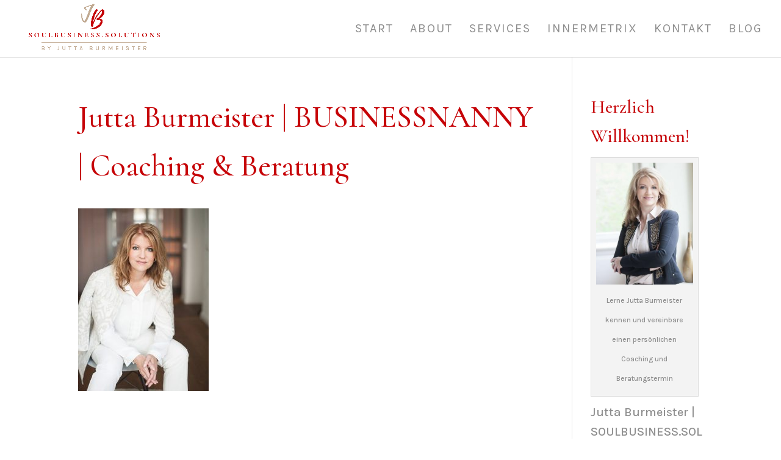

--- FILE ---
content_type: text/html; charset=UTF-8
request_url: https://juttaburmeister.de/about/jutta_burmeister_businessnanny_coaching_beratung06/
body_size: 11967
content:
<!DOCTYPE html>
<html lang="de">
<head>
	<meta charset="UTF-8" />
<meta http-equiv="X-UA-Compatible" content="IE=edge">
	<link rel="pingback" href="https://juttaburmeister.de/xmlrpc.php" />

	<script type="text/javascript">
		document.documentElement.className = 'js';
	</script>

	<script>var et_site_url='https://juttaburmeister.de';var et_post_id='2556';function et_core_page_resource_fallback(a,b){"undefined"===typeof b&&(b=a.sheet.cssRules&&0===a.sheet.cssRules.length);b&&(a.onerror=null,a.onload=null,a.href?a.href=et_site_url+"/?et_core_page_resource="+a.id+et_post_id:a.src&&(a.src=et_site_url+"/?et_core_page_resource="+a.id+et_post_id))}
</script><script id="diviarea-loader">window.DiviPopupData=window.DiviAreaConfig={"zIndex":1000000,"animateSpeed":400,"triggerClassPrefix":"show-popup-","idAttrib":"data-popup","modalIndicatorClass":"is-modal","blockingIndicatorClass":"is-blocking","defaultShowCloseButton":true,"withCloseClass":"with-close","noCloseClass":"no-close","triggerCloseClass":"close","singletonClass":"single","darkModeClass":"dark","noShadowClass":"no-shadow","altCloseClass":"close-alt","popupSelector":".et_pb_section.popup","initializeOnEvent":"et_pb_after_init_modules","popupWrapperClass":"area-outer-wrap","fullHeightClass":"full-height","openPopupClass":"da-overlay-visible","overlayClass":"da-overlay","exitIndicatorClass":"on-exit","hoverTriggerClass":"on-hover","clickTriggerClass":"on-click","onExitDelay":2000,"notMobileClass":"not-mobile","notTabletClass":"not-tablet","notDesktopClass":"not-desktop","baseContext":"body","activePopupClass":"is-open","closeButtonClass":"da-close","withLoaderClass":"with-loader","debug":false,"ajaxUrl":"https:\/\/juttaburmeister.de\/wp-admin\/admin-ajax.php","sys":[]};var divimode_loader=function(){"use strict";!function(t){t.DiviArea=t.DiviPopup={loaded:!1};var n=t.DiviArea,i=n.Hooks={},o={};function r(t,n,i){var r,e,c;if("string"==typeof t)if(o[t]){if(n)if((r=o[t])&&i)for(c=r.length;c--;)(e=r[c]).callback===n&&e.context===i&&(r[c]=!1);else for(c=r.length;c--;)r[c].callback===n&&(r[c]=!1)}else o[t]=[]}function e(t,n,i,r){if("string"==typeof t){var e={callback:n,priority:i,context:r},c=o[t];c?(c.push(e),c=function(t){var n,i,o,r,e=t.length;for(r=1;r<e;r++)for(n=t[r],i=r;i>0;i--)(o=t[i-1]).priority>n.priority&&(t[i]=o,t[i-1]=n);return t}(c)):c=[e],o[t]=c}}function c(t,n,i){"string"==typeof n&&(n=[n]);var r,e,c=[];for(r=0;r<n.length;r++)Array.prototype.push.apply(c,o[n[r]]);for(e=0;e<c.length;e++){var a=void 0;c[e]&&"function"==typeof c[e].callback&&("filter"===t?void 0!==(a=c[e].callback.apply(c[e].context,i))&&(i[0]=a):c[e].callback.apply(c[e].context,i))}if("filter"===t)return i[0]}i.silent=function(){return i},n.removeFilter=i.removeFilter=function(t,n){r(t,n)},n.removeAction=i.removeAction=function(t,n){r(t,n)},n.applyFilters=i.applyFilters=function(t){for(var n=[],i=arguments.length-1;i-- >0;)n[i]=arguments[i+1];return c("filter",t,n)},n.doAction=i.doAction=function(t){for(var n=[],i=arguments.length-1;i-- >0;)n[i]=arguments[i+1];c("action",t,n)},n.addFilter=i.addFilter=function(n,i,o,r){e(n,i,parseInt(o||10,10),r||t)},n.addAction=i.addAction=function(n,i,o,r){e(n,i,parseInt(o||10,10),r||t)},n.addActionOnce=i.addActionOnce=function(n,i,o,c){e(n,i,parseInt(o||10,10),c||t),e(n,(function(){r(n,i)}),1+parseInt(o||10,10),c||t)}}(window);return{}}();
</script><meta name='robots' content='index, follow, max-image-preview:large, max-snippet:-1, max-video-preview:-1' />

	<!-- This site is optimized with the Yoast SEO plugin v21.8.1 - https://yoast.com/wordpress/plugins/seo/ -->
	<title>Jutta Burmeister | BUSINESSNANNY | Coaching &amp; Beratung - Soulbusiness.Solutions</title>
	<link rel="canonical" href="https://juttaburmeister.de/about/jutta_burmeister_businessnanny_coaching_beratung06/" />
	<meta property="og:locale" content="de_DE" />
	<meta property="og:type" content="article" />
	<meta property="og:title" content="Jutta Burmeister | BUSINESSNANNY | Coaching &amp; Beratung - Soulbusiness.Solutions" />
	<meta property="og:description" content="Lerne Jutta Burmeister | BUSINESSNANNY kennen und vereinbare einen persönlichen Coaching und Beratungstermin" />
	<meta property="og:url" content="https://juttaburmeister.de/about/jutta_burmeister_businessnanny_coaching_beratung06/" />
	<meta property="og:site_name" content="Soulbusiness.Solutions" />
	<meta property="article:modified_time" content="2018-10-14T22:51:51+00:00" />
	<meta property="og:image" content="https://juttaburmeister.de/about/jutta_burmeister_businessnanny_coaching_beratung06" />
	<meta property="og:image:width" content="800" />
	<meta property="og:image:height" content="1123" />
	<meta property="og:image:type" content="image/jpeg" />
	<meta name="twitter:card" content="summary_large_image" />
	<script type="application/ld+json" class="yoast-schema-graph">{"@context":"https://schema.org","@graph":[{"@type":"WebPage","@id":"https://juttaburmeister.de/about/jutta_burmeister_businessnanny_coaching_beratung06/","url":"https://juttaburmeister.de/about/jutta_burmeister_businessnanny_coaching_beratung06/","name":"Jutta Burmeister | BUSINESSNANNY | Coaching & Beratung - Soulbusiness.Solutions","isPartOf":{"@id":"https://juttaburmeister.de/#website"},"primaryImageOfPage":{"@id":"https://juttaburmeister.de/about/jutta_burmeister_businessnanny_coaching_beratung06/#primaryimage"},"image":{"@id":"https://juttaburmeister.de/about/jutta_burmeister_businessnanny_coaching_beratung06/#primaryimage"},"thumbnailUrl":"https://juttaburmeister.de/wp-content/uploads/sites/3/2018/10/Jutta_Burmeister_Businessnanny_Coaching_Beratung06.jpg","datePublished":"2018-10-14T22:48:29+00:00","dateModified":"2018-10-14T22:51:51+00:00","breadcrumb":{"@id":"https://juttaburmeister.de/about/jutta_burmeister_businessnanny_coaching_beratung06/#breadcrumb"},"inLanguage":"de","potentialAction":[{"@type":"ReadAction","target":["https://juttaburmeister.de/about/jutta_burmeister_businessnanny_coaching_beratung06/"]}]},{"@type":"ImageObject","inLanguage":"de","@id":"https://juttaburmeister.de/about/jutta_burmeister_businessnanny_coaching_beratung06/#primaryimage","url":"https://juttaburmeister.de/wp-content/uploads/sites/3/2018/10/Jutta_Burmeister_Businessnanny_Coaching_Beratung06.jpg","contentUrl":"https://juttaburmeister.de/wp-content/uploads/sites/3/2018/10/Jutta_Burmeister_Businessnanny_Coaching_Beratung06.jpg","width":800,"height":1123,"caption":"Lerne Jutta Burmeister | BUSINESSNANNY kennen und vereinbare einen persönlichen Coaching und Beratungstermin"},{"@type":"BreadcrumbList","@id":"https://juttaburmeister.de/about/jutta_burmeister_businessnanny_coaching_beratung06/#breadcrumb","itemListElement":[{"@type":"ListItem","position":1,"name":"Startseite","item":"https://juttaburmeister.de/"},{"@type":"ListItem","position":2,"name":"About","item":"https://juttaburmeister.de/about/"},{"@type":"ListItem","position":3,"name":"Jutta Burmeister | BUSINESSNANNY | Coaching &#038; Beratung"}]},{"@type":"WebSite","@id":"https://juttaburmeister.de/#website","url":"https://juttaburmeister.de/","name":"Soulbusiness.Solutions","description":"BUSINESSNANNY","potentialAction":[{"@type":"SearchAction","target":{"@type":"EntryPoint","urlTemplate":"https://juttaburmeister.de/?s={search_term_string}"},"query-input":"required name=search_term_string"}],"inLanguage":"de"}]}</script>
	<!-- / Yoast SEO plugin. -->


<link rel='dns-prefetch' href='//cdnjs.cloudflare.com' />
<link rel='dns-prefetch' href='//fonts.googleapis.com' />
<link rel="alternate" type="application/rss+xml" title="Soulbusiness.Solutions &raquo; Feed" href="https://juttaburmeister.de/feed/" />
<link rel="alternate" type="application/rss+xml" title="Soulbusiness.Solutions &raquo; Kommentar-Feed" href="https://juttaburmeister.de/comments/feed/" />
<link rel="alternate" type="application/rss+xml" title="Soulbusiness.Solutions &raquo; Jutta Burmeister | BUSINESSNANNY | Coaching &#038; Beratung-Kommentar-Feed" href="https://juttaburmeister.de/about/jutta_burmeister_businessnanny_coaching_beratung06/feed/" />
<script type="text/javascript">
window._wpemojiSettings = {"baseUrl":"https:\/\/s.w.org\/images\/core\/emoji\/14.0.0\/72x72\/","ext":".png","svgUrl":"https:\/\/s.w.org\/images\/core\/emoji\/14.0.0\/svg\/","svgExt":".svg","source":{"concatemoji":"https:\/\/juttaburmeister.de\/wp-includes\/js\/wp-emoji-release.min.js?ver=6.2.8"}};
/*! This file is auto-generated */
!function(e,a,t){var n,r,o,i=a.createElement("canvas"),p=i.getContext&&i.getContext("2d");function s(e,t){p.clearRect(0,0,i.width,i.height),p.fillText(e,0,0);e=i.toDataURL();return p.clearRect(0,0,i.width,i.height),p.fillText(t,0,0),e===i.toDataURL()}function c(e){var t=a.createElement("script");t.src=e,t.defer=t.type="text/javascript",a.getElementsByTagName("head")[0].appendChild(t)}for(o=Array("flag","emoji"),t.supports={everything:!0,everythingExceptFlag:!0},r=0;r<o.length;r++)t.supports[o[r]]=function(e){if(p&&p.fillText)switch(p.textBaseline="top",p.font="600 32px Arial",e){case"flag":return s("\ud83c\udff3\ufe0f\u200d\u26a7\ufe0f","\ud83c\udff3\ufe0f\u200b\u26a7\ufe0f")?!1:!s("\ud83c\uddfa\ud83c\uddf3","\ud83c\uddfa\u200b\ud83c\uddf3")&&!s("\ud83c\udff4\udb40\udc67\udb40\udc62\udb40\udc65\udb40\udc6e\udb40\udc67\udb40\udc7f","\ud83c\udff4\u200b\udb40\udc67\u200b\udb40\udc62\u200b\udb40\udc65\u200b\udb40\udc6e\u200b\udb40\udc67\u200b\udb40\udc7f");case"emoji":return!s("\ud83e\udef1\ud83c\udffb\u200d\ud83e\udef2\ud83c\udfff","\ud83e\udef1\ud83c\udffb\u200b\ud83e\udef2\ud83c\udfff")}return!1}(o[r]),t.supports.everything=t.supports.everything&&t.supports[o[r]],"flag"!==o[r]&&(t.supports.everythingExceptFlag=t.supports.everythingExceptFlag&&t.supports[o[r]]);t.supports.everythingExceptFlag=t.supports.everythingExceptFlag&&!t.supports.flag,t.DOMReady=!1,t.readyCallback=function(){t.DOMReady=!0},t.supports.everything||(n=function(){t.readyCallback()},a.addEventListener?(a.addEventListener("DOMContentLoaded",n,!1),e.addEventListener("load",n,!1)):(e.attachEvent("onload",n),a.attachEvent("onreadystatechange",function(){"complete"===a.readyState&&t.readyCallback()})),(e=t.source||{}).concatemoji?c(e.concatemoji):e.wpemoji&&e.twemoji&&(c(e.twemoji),c(e.wpemoji)))}(window,document,window._wpemojiSettings);
</script>
<meta content="Divi v.4.7.7" name="generator"/><style type="text/css">
img.wp-smiley,
img.emoji {
	display: inline !important;
	border: none !important;
	box-shadow: none !important;
	height: 1em !important;
	width: 1em !important;
	margin: 0 0.07em !important;
	vertical-align: -0.1em !important;
	background: none !important;
	padding: 0 !important;
}
</style>
	<link rel='stylesheet' id='htprfb_like_box_css-css' href='https://juttaburmeister.de/wp-content/plugins/hootproof-like-box/style.css?ver=6.2.8' type='text/css' media='all' />
<link rel='stylesheet' id='htprfb_fontawesome-css' href='//cdnjs.cloudflare.com/ajax/libs/font-awesome/4.4.0/css/font-awesome.min.css?ver=6.2.8' type='text/css' media='all' />
<link rel='stylesheet' id='wp-block-library-css' href='https://juttaburmeister.de/wp-includes/css/dist/block-library/style.min.css?ver=6.2.8' type='text/css' media='all' />
<link rel='stylesheet' id='activecampaign-form-block-css' href='https://juttaburmeister.de/wp-content/plugins/activecampaign-subscription-forms/activecampaign-form-block/build/style-index.css?ver=1763110724' type='text/css' media='all' />
<link rel='stylesheet' id='classic-theme-styles-css' href='https://juttaburmeister.de/wp-includes/css/classic-themes.min.css?ver=6.2.8' type='text/css' media='all' />
<style id='global-styles-inline-css' type='text/css'>
body{--wp--preset--color--black: #000000;--wp--preset--color--cyan-bluish-gray: #abb8c3;--wp--preset--color--white: #ffffff;--wp--preset--color--pale-pink: #f78da7;--wp--preset--color--vivid-red: #cf2e2e;--wp--preset--color--luminous-vivid-orange: #ff6900;--wp--preset--color--luminous-vivid-amber: #fcb900;--wp--preset--color--light-green-cyan: #7bdcb5;--wp--preset--color--vivid-green-cyan: #00d084;--wp--preset--color--pale-cyan-blue: #8ed1fc;--wp--preset--color--vivid-cyan-blue: #0693e3;--wp--preset--color--vivid-purple: #9b51e0;--wp--preset--gradient--vivid-cyan-blue-to-vivid-purple: linear-gradient(135deg,rgba(6,147,227,1) 0%,rgb(155,81,224) 100%);--wp--preset--gradient--light-green-cyan-to-vivid-green-cyan: linear-gradient(135deg,rgb(122,220,180) 0%,rgb(0,208,130) 100%);--wp--preset--gradient--luminous-vivid-amber-to-luminous-vivid-orange: linear-gradient(135deg,rgba(252,185,0,1) 0%,rgba(255,105,0,1) 100%);--wp--preset--gradient--luminous-vivid-orange-to-vivid-red: linear-gradient(135deg,rgba(255,105,0,1) 0%,rgb(207,46,46) 100%);--wp--preset--gradient--very-light-gray-to-cyan-bluish-gray: linear-gradient(135deg,rgb(238,238,238) 0%,rgb(169,184,195) 100%);--wp--preset--gradient--cool-to-warm-spectrum: linear-gradient(135deg,rgb(74,234,220) 0%,rgb(151,120,209) 20%,rgb(207,42,186) 40%,rgb(238,44,130) 60%,rgb(251,105,98) 80%,rgb(254,248,76) 100%);--wp--preset--gradient--blush-light-purple: linear-gradient(135deg,rgb(255,206,236) 0%,rgb(152,150,240) 100%);--wp--preset--gradient--blush-bordeaux: linear-gradient(135deg,rgb(254,205,165) 0%,rgb(254,45,45) 50%,rgb(107,0,62) 100%);--wp--preset--gradient--luminous-dusk: linear-gradient(135deg,rgb(255,203,112) 0%,rgb(199,81,192) 50%,rgb(65,88,208) 100%);--wp--preset--gradient--pale-ocean: linear-gradient(135deg,rgb(255,245,203) 0%,rgb(182,227,212) 50%,rgb(51,167,181) 100%);--wp--preset--gradient--electric-grass: linear-gradient(135deg,rgb(202,248,128) 0%,rgb(113,206,126) 100%);--wp--preset--gradient--midnight: linear-gradient(135deg,rgb(2,3,129) 0%,rgb(40,116,252) 100%);--wp--preset--duotone--dark-grayscale: url('#wp-duotone-dark-grayscale');--wp--preset--duotone--grayscale: url('#wp-duotone-grayscale');--wp--preset--duotone--purple-yellow: url('#wp-duotone-purple-yellow');--wp--preset--duotone--blue-red: url('#wp-duotone-blue-red');--wp--preset--duotone--midnight: url('#wp-duotone-midnight');--wp--preset--duotone--magenta-yellow: url('#wp-duotone-magenta-yellow');--wp--preset--duotone--purple-green: url('#wp-duotone-purple-green');--wp--preset--duotone--blue-orange: url('#wp-duotone-blue-orange');--wp--preset--font-size--small: 13px;--wp--preset--font-size--medium: 20px;--wp--preset--font-size--large: 36px;--wp--preset--font-size--x-large: 42px;--wp--preset--spacing--20: 0.44rem;--wp--preset--spacing--30: 0.67rem;--wp--preset--spacing--40: 1rem;--wp--preset--spacing--50: 1.5rem;--wp--preset--spacing--60: 2.25rem;--wp--preset--spacing--70: 3.38rem;--wp--preset--spacing--80: 5.06rem;--wp--preset--shadow--natural: 6px 6px 9px rgba(0, 0, 0, 0.2);--wp--preset--shadow--deep: 12px 12px 50px rgba(0, 0, 0, 0.4);--wp--preset--shadow--sharp: 6px 6px 0px rgba(0, 0, 0, 0.2);--wp--preset--shadow--outlined: 6px 6px 0px -3px rgba(255, 255, 255, 1), 6px 6px rgba(0, 0, 0, 1);--wp--preset--shadow--crisp: 6px 6px 0px rgba(0, 0, 0, 1);}:where(.is-layout-flex){gap: 0.5em;}body .is-layout-flow > .alignleft{float: left;margin-inline-start: 0;margin-inline-end: 2em;}body .is-layout-flow > .alignright{float: right;margin-inline-start: 2em;margin-inline-end: 0;}body .is-layout-flow > .aligncenter{margin-left: auto !important;margin-right: auto !important;}body .is-layout-constrained > .alignleft{float: left;margin-inline-start: 0;margin-inline-end: 2em;}body .is-layout-constrained > .alignright{float: right;margin-inline-start: 2em;margin-inline-end: 0;}body .is-layout-constrained > .aligncenter{margin-left: auto !important;margin-right: auto !important;}body .is-layout-constrained > :where(:not(.alignleft):not(.alignright):not(.alignfull)){max-width: var(--wp--style--global--content-size);margin-left: auto !important;margin-right: auto !important;}body .is-layout-constrained > .alignwide{max-width: var(--wp--style--global--wide-size);}body .is-layout-flex{display: flex;}body .is-layout-flex{flex-wrap: wrap;align-items: center;}body .is-layout-flex > *{margin: 0;}:where(.wp-block-columns.is-layout-flex){gap: 2em;}.has-black-color{color: var(--wp--preset--color--black) !important;}.has-cyan-bluish-gray-color{color: var(--wp--preset--color--cyan-bluish-gray) !important;}.has-white-color{color: var(--wp--preset--color--white) !important;}.has-pale-pink-color{color: var(--wp--preset--color--pale-pink) !important;}.has-vivid-red-color{color: var(--wp--preset--color--vivid-red) !important;}.has-luminous-vivid-orange-color{color: var(--wp--preset--color--luminous-vivid-orange) !important;}.has-luminous-vivid-amber-color{color: var(--wp--preset--color--luminous-vivid-amber) !important;}.has-light-green-cyan-color{color: var(--wp--preset--color--light-green-cyan) !important;}.has-vivid-green-cyan-color{color: var(--wp--preset--color--vivid-green-cyan) !important;}.has-pale-cyan-blue-color{color: var(--wp--preset--color--pale-cyan-blue) !important;}.has-vivid-cyan-blue-color{color: var(--wp--preset--color--vivid-cyan-blue) !important;}.has-vivid-purple-color{color: var(--wp--preset--color--vivid-purple) !important;}.has-black-background-color{background-color: var(--wp--preset--color--black) !important;}.has-cyan-bluish-gray-background-color{background-color: var(--wp--preset--color--cyan-bluish-gray) !important;}.has-white-background-color{background-color: var(--wp--preset--color--white) !important;}.has-pale-pink-background-color{background-color: var(--wp--preset--color--pale-pink) !important;}.has-vivid-red-background-color{background-color: var(--wp--preset--color--vivid-red) !important;}.has-luminous-vivid-orange-background-color{background-color: var(--wp--preset--color--luminous-vivid-orange) !important;}.has-luminous-vivid-amber-background-color{background-color: var(--wp--preset--color--luminous-vivid-amber) !important;}.has-light-green-cyan-background-color{background-color: var(--wp--preset--color--light-green-cyan) !important;}.has-vivid-green-cyan-background-color{background-color: var(--wp--preset--color--vivid-green-cyan) !important;}.has-pale-cyan-blue-background-color{background-color: var(--wp--preset--color--pale-cyan-blue) !important;}.has-vivid-cyan-blue-background-color{background-color: var(--wp--preset--color--vivid-cyan-blue) !important;}.has-vivid-purple-background-color{background-color: var(--wp--preset--color--vivid-purple) !important;}.has-black-border-color{border-color: var(--wp--preset--color--black) !important;}.has-cyan-bluish-gray-border-color{border-color: var(--wp--preset--color--cyan-bluish-gray) !important;}.has-white-border-color{border-color: var(--wp--preset--color--white) !important;}.has-pale-pink-border-color{border-color: var(--wp--preset--color--pale-pink) !important;}.has-vivid-red-border-color{border-color: var(--wp--preset--color--vivid-red) !important;}.has-luminous-vivid-orange-border-color{border-color: var(--wp--preset--color--luminous-vivid-orange) !important;}.has-luminous-vivid-amber-border-color{border-color: var(--wp--preset--color--luminous-vivid-amber) !important;}.has-light-green-cyan-border-color{border-color: var(--wp--preset--color--light-green-cyan) !important;}.has-vivid-green-cyan-border-color{border-color: var(--wp--preset--color--vivid-green-cyan) !important;}.has-pale-cyan-blue-border-color{border-color: var(--wp--preset--color--pale-cyan-blue) !important;}.has-vivid-cyan-blue-border-color{border-color: var(--wp--preset--color--vivid-cyan-blue) !important;}.has-vivid-purple-border-color{border-color: var(--wp--preset--color--vivid-purple) !important;}.has-vivid-cyan-blue-to-vivid-purple-gradient-background{background: var(--wp--preset--gradient--vivid-cyan-blue-to-vivid-purple) !important;}.has-light-green-cyan-to-vivid-green-cyan-gradient-background{background: var(--wp--preset--gradient--light-green-cyan-to-vivid-green-cyan) !important;}.has-luminous-vivid-amber-to-luminous-vivid-orange-gradient-background{background: var(--wp--preset--gradient--luminous-vivid-amber-to-luminous-vivid-orange) !important;}.has-luminous-vivid-orange-to-vivid-red-gradient-background{background: var(--wp--preset--gradient--luminous-vivid-orange-to-vivid-red) !important;}.has-very-light-gray-to-cyan-bluish-gray-gradient-background{background: var(--wp--preset--gradient--very-light-gray-to-cyan-bluish-gray) !important;}.has-cool-to-warm-spectrum-gradient-background{background: var(--wp--preset--gradient--cool-to-warm-spectrum) !important;}.has-blush-light-purple-gradient-background{background: var(--wp--preset--gradient--blush-light-purple) !important;}.has-blush-bordeaux-gradient-background{background: var(--wp--preset--gradient--blush-bordeaux) !important;}.has-luminous-dusk-gradient-background{background: var(--wp--preset--gradient--luminous-dusk) !important;}.has-pale-ocean-gradient-background{background: var(--wp--preset--gradient--pale-ocean) !important;}.has-electric-grass-gradient-background{background: var(--wp--preset--gradient--electric-grass) !important;}.has-midnight-gradient-background{background: var(--wp--preset--gradient--midnight) !important;}.has-small-font-size{font-size: var(--wp--preset--font-size--small) !important;}.has-medium-font-size{font-size: var(--wp--preset--font-size--medium) !important;}.has-large-font-size{font-size: var(--wp--preset--font-size--large) !important;}.has-x-large-font-size{font-size: var(--wp--preset--font-size--x-large) !important;}
.wp-block-navigation a:where(:not(.wp-element-button)){color: inherit;}
:where(.wp-block-columns.is-layout-flex){gap: 2em;}
.wp-block-pullquote{font-size: 1.5em;line-height: 1.6;}
</style>
<link rel='stylesheet' id='ctt-css' href='https://juttaburmeister.de/wp-content/plugins/click-to-tweet/css/ctt-module-design.css?ver=6.2.8' type='text/css' media='all' />
<link rel='stylesheet' id='css-divi-area-css' href='https://juttaburmeister.de/wp-content/plugins/popups-for-divi/styles/front.min.css?ver=3.2.3' type='text/css' media='all' />
<style id='css-divi-area-inline-css' type='text/css'>
.et_pb_section.popup{display:none}
</style>
<link rel='stylesheet' id='css-divi-area-popuphidden-css' href='https://juttaburmeister.de/wp-content/plugins/popups-for-divi/styles/front-popuphidden.min.css?ver=3.2.3' type='text/css' media='all' />
<link rel='stylesheet' id='divi-style-css' href='https://juttaburmeister.de/wp-content/themes/Divi/style.css?ver=4.7.7' type='text/css' media='all' />
<link rel='stylesheet' id='evcal_google_fonts-css' href='//fonts.googleapis.com/css?family=Oswald%3A400%2C300%7COpen+Sans%3A700%2C400%2C400i%7CRoboto%3A700%2C400&#038;ver=6.2.8' type='text/css' media='screen' />
<link rel='stylesheet' id='evcal_cal_default-css' href='//juttaburmeister.de/wp-content/plugins/eventON/assets/css/eventon_styles.css?ver=2.6.6' type='text/css' media='all' />
<link rel='stylesheet' id='evo_font_icons-css' href='//juttaburmeister.de/wp-content/plugins/eventON/assets/fonts/font-awesome.css?ver=2.6.6' type='text/css' media='all' />
<link rel='stylesheet' id='eventon_dynamic_styles-css' href='//juttaburmeister.de/wp-content/uploads/sites/3/eventon_dynamic_styles.css?ver=6.2.8' type='text/css' media='all' />
<link rel='stylesheet' id='lwp-overlay-images-styles-css' href='https://juttaburmeister.de/wp-content/plugins/overlay-image-divi-module/styles/style.min.css?ver=1.5.1' type='text/css' media='all' />
<link rel='stylesheet' id='et-builder-googlefonts-cached-css' href='https://fonts.googleapis.com/css?family=Cormorant:300,300italic,regular,italic,500,500italic,600,600italic,700,700italic|Karla:regular,italic,700,700italic|Roboto:100,100italic,300,300italic,regular,italic,500,500italic,700,700italic,900,900italic&#038;subset=latin,latin-ext&#038;display=swap' type='text/css' media='all' />
<link rel='stylesheet' id='dashicons-css' href='https://juttaburmeister.de/wp-includes/css/dashicons.min.css?ver=6.2.8' type='text/css' media='all' />
<script type='text/javascript' src='https://juttaburmeister.de/wp-includes/js/jquery/jquery.min.js?ver=3.6.4' id='jquery-core-js'></script>
<script type='text/javascript' src='https://juttaburmeister.de/wp-includes/js/jquery/jquery-migrate.min.js?ver=3.4.0' id='jquery-migrate-js'></script>
<script type='text/javascript' src='https://juttaburmeister.de/wp-content/plugins/popups-for-divi/scripts/ie-compat.min.js?ver=3.2.3' id='dap-ie-js'></script>
<link rel="https://api.w.org/" href="https://juttaburmeister.de/wp-json/" /><link rel="alternate" type="application/json" href="https://juttaburmeister.de/wp-json/wp/v2/media/2556" /><link rel="EditURI" type="application/rsd+xml" title="RSD" href="https://juttaburmeister.de/xmlrpc.php?rsd" />
<link rel="wlwmanifest" type="application/wlwmanifest+xml" href="https://juttaburmeister.de/wp-includes/wlwmanifest.xml" />
<meta name="generator" content="WordPress 6.2.8" />
<link rel='shortlink' href='https://juttaburmeister.de/?p=2556' />
<link rel="alternate" type="application/json+oembed" href="https://juttaburmeister.de/wp-json/oembed/1.0/embed?url=https%3A%2F%2Fjuttaburmeister.de%2Fabout%2Fjutta_burmeister_businessnanny_coaching_beratung06%2F" />
<link rel="alternate" type="text/xml+oembed" href="https://juttaburmeister.de/wp-json/oembed/1.0/embed?url=https%3A%2F%2Fjuttaburmeister.de%2Fabout%2Fjutta_burmeister_businessnanny_coaching_beratung06%2F&#038;format=xml" />
<meta name="viewport" content="width=device-width, initial-scale=1.0, maximum-scale=1.0, user-scalable=0" /><link rel="preload" href="https://juttaburmeister.de/wp-content/themes/Divi/core/admin/fonts/modules.ttf" as="font" crossorigin="anonymous">

<!-- EventON Version -->
<meta name="generator" content="EventON 2.6.6" />

<style type="text/css" id="custom-background-css">
body.custom-background { background-color: #ffffff; }
</style>
				<script type="text/javascript">
			/* <![CDATA[ */
				var isc_front_data =
				{
					caption_position : 'top-left',
				}
			/* ]]> */
			</script>
			<style>
				.isc-source { position: relative; display: inline-block; line-height: initial; }
                .wp-block-cover .isc-source { position: static; }
								span.isc-source-text a { display: inline; color: #fff; }
			</style>
			<link rel="icon" href="https://juttaburmeister.de/wp-content/uploads/sites/3/2018/10/Jutta_Burmeister_Businessnanny_Logo_Website-Icon-80x80.jpg" sizes="32x32" />
<link rel="icon" href="https://juttaburmeister.de/wp-content/uploads/sites/3/2018/10/Jutta_Burmeister_Businessnanny_Logo_Website-Icon.jpg" sizes="192x192" />
<link rel="apple-touch-icon" href="https://juttaburmeister.de/wp-content/uploads/sites/3/2018/10/Jutta_Burmeister_Businessnanny_Logo_Website-Icon.jpg" />
<meta name="msapplication-TileImage" content="https://juttaburmeister.de/wp-content/uploads/sites/3/2018/10/Jutta_Burmeister_Businessnanny_Logo_Website-Icon.jpg" />
<link rel="stylesheet" id="et-divi-customizer-global-cached-inline-styles" href="https://juttaburmeister.de/wp-content/et-cache/1/3/global/et-divi-customizer-global-17665733256375.min.css" onerror="et_core_page_resource_fallback(this, true)" onload="et_core_page_resource_fallback(this)" /></head>
<body class="attachment attachment-template-default attachmentid-2556 attachment-jpeg custom-background et_button_no_icon et_pb_button_helper_class et_fullwidth_nav et_fixed_nav et_show_nav et_primary_nav_dropdown_animation_expand et_secondary_nav_dropdown_animation_expand et_header_style_left et_pb_footer_columns4 et_cover_background et_pb_gutter osx et_pb_gutters3 et_smooth_scroll et_right_sidebar et_divi_theme et-db et_minified_js et_minified_css">
	<div id="page-container">

	
	
			<header id="main-header" data-height-onload="80">
			<div class="container clearfix et_menu_container">
							<div class="logo_container">
					<span class="logo_helper"></span>
					<a href="https://juttaburmeister.de/">
						<img src="https://juttaburmeister.de/wp-content/uploads/sites/3/2018/12/Jutta_Burmeister_Logo.png" alt="Soulbusiness.Solutions" id="logo" data-height-percentage="100" />
					</a>
				</div>
							<div id="et-top-navigation" data-height="80" data-fixed-height="50">
											<nav id="top-menu-nav">
						<ul id="top-menu" class="nav"><li id="menu-item-94" class="menu-item menu-item-type-custom menu-item-object-custom menu-item-home menu-item-94"><a href="https://juttaburmeister.de">Start</a></li>
<li id="menu-item-668" class="menu-item menu-item-type-post_type menu-item-object-page menu-item-668"><a href="https://juttaburmeister.de/about/">About</a></li>
<li id="menu-item-99" class="menu-item menu-item-type-post_type menu-item-object-page menu-item-99"><a href="https://juttaburmeister.de/services/">Services</a></li>
<li id="menu-item-670" class="menu-item menu-item-type-post_type menu-item-object-page menu-item-670"><a href="https://juttaburmeister.de/innermetrix/">Innermetrix</a></li>
<li id="menu-item-100" class="menu-item menu-item-type-post_type menu-item-object-page menu-item-100"><a href="https://juttaburmeister.de/kontakt/">Kontakt</a></li>
<li id="menu-item-369" class="menu-item menu-item-type-post_type menu-item-object-page menu-item-369"><a href="https://juttaburmeister.de/blog/">Blog</a></li>
</ul>						</nav>
					
					
					
					
					<div id="et_mobile_nav_menu">
				<div class="mobile_nav closed">
					<span class="select_page">Seite wählen</span>
					<span class="mobile_menu_bar mobile_menu_bar_toggle"></span>
				</div>
			</div>				</div> <!-- #et-top-navigation -->
			</div> <!-- .container -->
			<div class="et_search_outer">
				<div class="container et_search_form_container">
					<form role="search" method="get" class="et-search-form" action="https://juttaburmeister.de/">
					<input type="search" class="et-search-field" placeholder="Suchen &hellip;" value="" name="s" title="Suchen nach:" />					</form>
					<span class="et_close_search_field"></span>
				</div>
			</div>
		</header> <!-- #main-header -->
			<div id="et-main-area">
	
<div id="main-content">


	<div class="container">
		<div id="content-area" class="clearfix">
			<div id="left-area">


			
				<article id="post-2556" class="post-2556 attachment type-attachment status-inherit hentry">

				
					<h1 class="entry-title main_title">Jutta Burmeister | BUSINESSNANNY | Coaching &#038; Beratung</h1>
				
				
					<div class="entry-content">
					<p class="attachment"><a href='https://juttaburmeister.de/wp-content/uploads/sites/3/2018/10/Jutta_Burmeister_Businessnanny_Coaching_Beratung06.jpg'><img width="214" height="300" src="https://juttaburmeister.de/wp-content/uploads/sites/3/2018/10/Jutta_Burmeister_Businessnanny_Coaching_Beratung06-214x300.jpg" class="attachment-medium size-medium" alt="Jutta Burmeister | BUSINESSNANNY | Coaching &amp; Beratung" decoding="async" loading="lazy" srcset="https://juttaburmeister.de/wp-content/uploads/sites/3/2018/10/Jutta_Burmeister_Businessnanny_Coaching_Beratung06-214x300.jpg 214w, https://juttaburmeister.de/wp-content/uploads/sites/3/2018/10/Jutta_Burmeister_Businessnanny_Coaching_Beratung06-768x1078.jpg 768w, https://juttaburmeister.de/wp-content/uploads/sites/3/2018/10/Jutta_Burmeister_Businessnanny_Coaching_Beratung06-734x1030.jpg 734w, https://juttaburmeister.de/wp-content/uploads/sites/3/2018/10/Jutta_Burmeister_Businessnanny_Coaching_Beratung06.jpg 800w" sizes="(max-width: 214px) 100vw, 214px" /></a></p>
					</div> <!-- .entry-content -->

				
				</article> <!-- .et_pb_post -->

			

			</div> <!-- #left-area -->

				<div id="sidebar">
		<div id="text-2" class="et_pb_widget widget_text"><h4 class="widgettitle">Herzlich Willkommen!</h4>			<div class="textwidget"><div id="attachment_2542" style="width: 231px" class="wp-caption alignnone"><img aria-describedby="caption-attachment-2542" decoding="async" loading="lazy" class=" wp-image-2542" src="https://juttaburmeister.de/wp-content/uploads/sites/3/2018/10/Jutta_Burmeister_Businessnanny_Coaching_Beratung04.jpg" alt="Jutta Burmeister BUSINESSNANNY | Coaching &amp; Beratung" width="221" height="279" srcset="https://juttaburmeister.de/wp-content/uploads/sites/3/2018/10/Jutta_Burmeister_Businessnanny_Coaching_Beratung04.jpg 797w, https://juttaburmeister.de/wp-content/uploads/sites/3/2018/10/Jutta_Burmeister_Businessnanny_Coaching_Beratung04-238x300.jpg 238w, https://juttaburmeister.de/wp-content/uploads/sites/3/2018/10/Jutta_Burmeister_Businessnanny_Coaching_Beratung04-768x969.jpg 768w" sizes="(max-width: 221px) 100vw, 221px" /><p id="caption-attachment-2542" class="wp-caption-text">Lerne Jutta Burmeister kennen und vereinbare einen persönlichen Coaching und Beratungstermin</p></div>
<p>Jutta Burmeister | SOULBUSINESS.SOLUTIONS</p>
<p>Business Mentorin, Integral Life Coach, Trainerin, Freundin, Ehefrau, Autorin und Expertin in Business-Angelegenheiten.</p>
</div>
		</div> <!-- end .et_pb_widget --><div id="evcalwidget-2" class="et_pb_widget EvcalWidget"><h4 class="widgettitle">Events&#038;Termine</h4><div id='evcal_widget' class='evo_widget'><div id='evcal_calendar_597' class='ajde_evcal_calendar  ul' ><div class='evo-data' data-cyear="2026" data-cmonth="1" data-runajax="1" data-evc_open="0" data-cal_ver="2.6.6" data-mapscroll="true" data-mapformat="roadmap" data-mapzoom="12" data-mapiconurl="" data-ev_cnt="0" data-show_limit="no" data-tiles="no" data-sort_by="sort_date" data-filters_on="false" data-range_start="0" data-range_end="0" data-send_unix="0" data-ux_val="0" data-accord="0" data-rtl="no"  ></div><div id='evcal_head' class='calendar_header ' ><div class='evo_cal_above'><span class='evo-gototoday-btn' style='display:none' data-mo='1' data-yr='2026' data-dy=''>Current Month</span></div><div class='evo_cal_above_content'></div><div class='cal_arguments' style='display:none' data-hide_past="no" data-show_et_ft_img="no" data-event_order="ASC" data-ft_event_priority="no" data-lang="L1" data-month_incre="0" data-only_ft="no" data-evc_open="no" data-show_limit="no" data-etc_override="no" data-show_limit_redir="0" data-tiles="no" data-tile_height="0" data-tile_bg="0" data-tile_count="2" data-tile_style="0" data-s="" data-members_only="no" data-ux_val="0" data-show_limit_ajax="no" data-show_limit_paged="1" data-hide_mult_occur="no" data-show_repeats="no" ></div><div class='clear'></div></div><div class='evcal_month_line'><p>january </p></div><div id='evcal_list' class='eventon_events_list '><div class='eventon_list_event'><p class='no_events' >No Events</p></div></div><div class='clear'></div></div><!-- ajde_evcal_calendar--></div></div> <!-- end .et_pb_widget --><div id="categories-2" class="et_pb_widget widget_categories"><h4 class="widgettitle">Kategorien</h4><form action="https://juttaburmeister.de" method="get"><label class="screen-reader-text" for="cat">Kategorien</label><select  name='cat' id='cat' class='postform'>
	<option value='-1' selected='selected'>Kategorie auswählen</option>
</select>
</form>
<script type="text/javascript">
/* <![CDATA[ */
(function() {
	var dropdown = document.getElementById( "cat" );
	function onCatChange() {
		if ( dropdown.options[ dropdown.selectedIndex ].value > 0 ) {
			dropdown.parentNode.submit();
		}
	}
	dropdown.onchange = onCatChange;
})();
/* ]]> */
</script>

			</div> <!-- end .et_pb_widget -->	</div> <!-- end #sidebar -->
		</div> <!-- #content-area -->
	</div> <!-- .container -->


</div> <!-- #main-content -->


	<span class="et_pb_scroll_top et-pb-icon"></span>


			<footer id="main-footer">
				

		
				<div id="footer-bottom">
					<div class="container clearfix">
				<ul class="et-social-icons">

	<li class="et-social-icon et-social-facebook">
		<a href="https://www.facebook.com/soulbusiness.solution/" class="icon">
			<span>Facebook</span>
		</a>
	</li>

</ul><div id="footer-info">© 2018 Jutta Burmeister | unterstützt durch <a href="https://wolfspress.de">WolfsPress.de</a> | <a href="https://juttaburmeister.de/impressum/">Impressum</a> | <a href="https://juttaburmeister.de/datenschutzerklaerung/">Datenschutzerklärung</a>
</div>					</div>	<!-- .container -->
				</div>
			</footer> <!-- #main-footer -->
		</div> <!-- #et-main-area -->


	</div> <!-- #page-container -->

			<script type="text/javascript">
		/*<![CDATA[*/
		var gmapstyles = 'default';
		/* ]]> */
		</script>		
		<div class='evo_lightboxes' style='display:block'>					<div class='evo_lightbox eventcard eventon_events_list' id='' >
						<div class="evo_content_in">													
							<div class="evo_content_inin">
								<div class="evo_lightbox_content">
									<a class='evolbclose '>X</a>
									<div class='evo_lightbox_body eventon_list_event evo_pop_body evcal_eventcard'> </div>
								</div>
							</div>							
						</div>
					</div>
					</div><link rel='stylesheet' id='et-builder-googlefonts-css' href='https://fonts.googleapis.com/css?family=Cormorant:300,regular,500,600,700,300italic,italic,500italic,600italic,700italic|Karla:200,300,regular,500,600,700,800,200italic,300italic,italic,500italic,600italic,700italic,800italic|Roboto:100,100italic,300,300italic,regular,italic,500,500italic,700,700italic,900,900italic&#038;subset=latin,latin-ext&#038;display=swap' type='text/css' media='all' />
<script type='text/javascript' src='https://juttaburmeister.de/wp-content/plugins/mailchimp-wp/assets/pagecount.min.js?ver=2.5.4' id='fca_eoi_pagecount_js-js'></script>
<script type='text/javascript' id='site_tracking-js-extra'>
/* <![CDATA[ */
var php_data = {"ac_settings":{"tracking_actid":null,"site_tracking_default":1},"user_email":""};
/* ]]> */
</script>
<script type='text/javascript' src='https://juttaburmeister.de/wp-content/plugins/activecampaign-subscription-forms/site_tracking.js?ver=6.2.8' id='site_tracking-js'></script>
<script type='text/javascript' src='https://juttaburmeister.de/wp-content/plugins/click-to-tweet/js/ctt-script.js?ver=1.0.0' id='ctt_plug_script-js'></script>
<script type='text/javascript' src='https://juttaburmeister.de/wp-content/plugins/popups-for-divi/scripts/front.min.js?ver=3.2.3' id='js-divi-area-js'></script>
<script type='text/javascript' src='https://juttaburmeister.de/wp-includes/js/comment-reply.min.js?ver=6.2.8' id='comment-reply-js'></script>
<script type='text/javascript' id='divi-custom-script-js-extra'>
/* <![CDATA[ */
var DIVI = {"item_count":"%d Item","items_count":"%d Items"};
var et_shortcodes_strings = {"previous":"Vorherige","next":"N\u00e4chste"};
var et_pb_custom = {"ajaxurl":"https:\/\/juttaburmeister.de\/wp-admin\/admin-ajax.php","images_uri":"https:\/\/juttaburmeister.de\/wp-content\/themes\/Divi\/images","builder_images_uri":"https:\/\/juttaburmeister.de\/wp-content\/themes\/Divi\/includes\/builder\/images","et_frontend_nonce":"d32d66a3e1","subscription_failed":"Bitte \u00fcberpr\u00fcfen Sie die Felder unten aus, um sicherzustellen, dass Sie die richtigen Informationen eingegeben.","et_ab_log_nonce":"2c74385d8d","fill_message":"Bitte f\u00fcllen Sie die folgenden Felder aus:","contact_error_message":"Bitte folgende Fehler beheben:","invalid":"Ung\u00fcltige E-Mail","captcha":"Captcha","prev":"Vorherige","previous":"Vorherige","next":"Weiter","wrong_captcha":"Sie haben die falsche Zahl im Captcha eingegeben.","wrong_checkbox":"Checkbox","ignore_waypoints":"no","is_divi_theme_used":"1","widget_search_selector":".widget_search","ab_tests":[],"is_ab_testing_active":"","page_id":"2556","unique_test_id":"","ab_bounce_rate":"5","is_cache_plugin_active":"no","is_shortcode_tracking":"","tinymce_uri":""}; var et_builder_utils_params = {"condition":{"diviTheme":true,"extraTheme":false},"scrollLocations":["app","top"],"builderScrollLocations":{"desktop":"app","tablet":"app","phone":"app"},"onloadScrollLocation":"app","builderType":"fe"}; var et_frontend_scripts = {"builderCssContainerPrefix":"#et-boc","builderCssLayoutPrefix":"#et-boc .et-l"};
var et_pb_box_shadow_elements = [];
var et_pb_motion_elements = {"desktop":[],"tablet":[],"phone":[]};
var et_pb_sticky_elements = [];
/* ]]> */
</script>
<script type='text/javascript' src='https://juttaburmeister.de/wp-content/themes/Divi/js/custom.unified.js?ver=4.7.7' id='divi-custom-script-js'></script>
<script type='text/javascript' src='//juttaburmeister.de/wp-content/plugins/eventON/assets/js/eventon_functions.js?ver=2.6.6' id='evcal_functions-js'></script>
<script type='text/javascript' src='https://juttaburmeister.de/wp-content/plugins/eventON/assets/js/jquery.mobile.min.js?ver=2.6.6' id='evo_mobile-js'></script>
<script type='text/javascript' src='//juttaburmeister.de/wp-content/plugins/eventON/assets/js/jquery.mousewheel.min.js?ver=2.6.6' id='evo_mouse-js'></script>
<script type='text/javascript' id='evcal_ajax_handle-js-extra'>
/* <![CDATA[ */
var the_ajax_script = {"ajaxurl":"https:\/\/juttaburmeister.de\/wp-admin\/admin-ajax.php","postnonce":"545e7e3e12"};
/* ]]> */
</script>
<script type='text/javascript' src='//juttaburmeister.de/wp-content/plugins/eventON/assets/js/eventon_script.js?ver=2.6.6' id='evcal_ajax_handle-js'></script>
<script type='text/javascript' src='https://juttaburmeister.de/wp-content/plugins/overlay-image-divi-module/scripts/frontend-bundle.min.js?ver=1.5.1' id='lwp-overlay-images-frontend-bundle-js'></script>
<script type='text/javascript' src='https://juttaburmeister.de/wp-content/plugins/image-source-control-isc/public/assets/js/captions.js?ver=2.8.0' id='isc_caption-js'></script>
<script type='text/javascript' id='et-builder-cpt-modules-wrapper-js-extra'>
/* <![CDATA[ */
var et_modules_wrapper = {"builderCssContainerPrefix":"#et-boc","builderCssLayoutPrefix":"#et-boc .et-l"};
/* ]]> */
</script>
<script type='text/javascript' src='https://juttaburmeister.de/wp-content/themes/Divi/includes/builder/scripts/cpt-modules-wrapper.js?ver=4.7.7' id='et-builder-cpt-modules-wrapper-js'></script>
<script type='text/javascript' src='https://juttaburmeister.de/wp-content/themes/Divi/core/admin/js/common.js?ver=4.7.7' id='et-core-common-js'></script>
<script type='text/javascript' src='https://maps.googleapis.com/maps/api/js?ver=1.0' id='evcal_gmaps-js'></script>
<script type='text/javascript' src='//juttaburmeister.de/wp-content/plugins/eventON/assets/js/maps/eventon_gen_maps.js?ver=2.6.6' id='eventon_gmaps-js'></script>
<script type='text/javascript' src='//juttaburmeister.de/wp-content/plugins/eventON/assets/js/maps/eventon_init_gmap.js?ver=1.0' id='eventon_init_gmaps-js'></script>
</body>
</html>


--- FILE ---
content_type: text/css
request_url: https://juttaburmeister.de/wp-content/plugins/hootproof-like-box/style.css?ver=6.2.8
body_size: 2298
content:
/*

*/

.hootproof_like_box {
   max-width: 340px;
   margin: 10px 0 15px 0;
}
.htpr_page_header {
   height: 110px;
   background-size: cover;
  /* background-position-y: -24px;*/s
}

.htpr_page_info {
   padding: 8px;
   color: #fff;
   text-shadow: 0 2px 4px rgba(0, 0, 0, .9);x
}
htpr_page_info_inner {
   float:left;
}

.htpr_page_info_inner a {
   color: #fff !important;
   text-shadow: 0 2px 4px rgba(0, 0, 0, .9);
   max-width: 240px;
   display: inline-block;
   font-size: 18px;
	font-weight: 500;
	line-height: 1.358;
	margin-bottom: -5px;
	overflow: hidden;
	text-overflow: ellipsis;
	white-space: nowrap;
  opacity: 1 important;
}
.htpr_page_info_inner a:hover {
   color: #fff;
   text-shadow: 0 2px 4px rgba(0, 0, 0, .9);
   text-decoration: underline;
}

.htpr_page_info_inner .htpr_page_name {
  line-height: 18px;
}

.htpr_page_likes {
   font-size: 12px;
}

.htpr_page_photo {
   margin-right: 8px;
   float: left;
   border: 2px solid #fff;
   box-shadow: 0 1px 6px rgba(0, 0, 0, .5);
}
.htpr_like_button {
  /* float:right;
   position:relative;
   bottom: 5px;*/
}


.htpr_feed_container {
   background: #f6f7f8;
    border: 1px solid #e9eaed;
    border-top: 0;
    overflow-y: auto;
   font-size: 11px;
   padding: 5px 8px;
}

.htpr_feed_container h4 {
   font-size: 14px;
   margin: 5px 8px;
}

.htpr_single_post {
   display: block;
   margin: 5px 0;
   background: #fff;
   padding: 12px 12px;   
}

.htpr_single_post p {
   margin-bottom: 0 !important;
}

.htpr_post_image {
   float:left;
   margin: 4px 8px 0 0;
}
.htpr_single_post a {
   color: #3b5998;
   font-weight: bold;
}

.htpr_widget_info  {
  background: #f6f7f8;
    border: 1px solid #e9eaed;
    border-top: 0;
    overflow-y: auto;
   font-size: 11px;
   padding: 5px 8px;
}

.htpr_widget_more_info a {
  color: #000 !important;
}

.htpr_widget_more_info {
  display: none;
}

.htpr_widget_info:hover .htpr_widget_more_info {
  display: block;
}

.htpr_page_info {
   padding: 8px;
   color: #fff;
   text-shadow: 0 2px 4px rgba(0, 0, 0, 1);
   background: -webkit-linear-gradient(top,rgba(0,0,0,0),rgba(0,0,0,1)); /*Safari 5.1-6*/
   background: -o-linear-gradient(top,rgba(0,0,0,0),rgba(0,0,0,1)); /*Opera 11.1-12*/
   background: -moz-linear-gradient(top,rgba(0,0,0,0),rgba(0,0,0,1)); /*Fx 3.6-15*/
   background: linear-gradient(to top, rgba(0,0,0,0), rgba(0,0,0,1)); /*Standard*/
}

